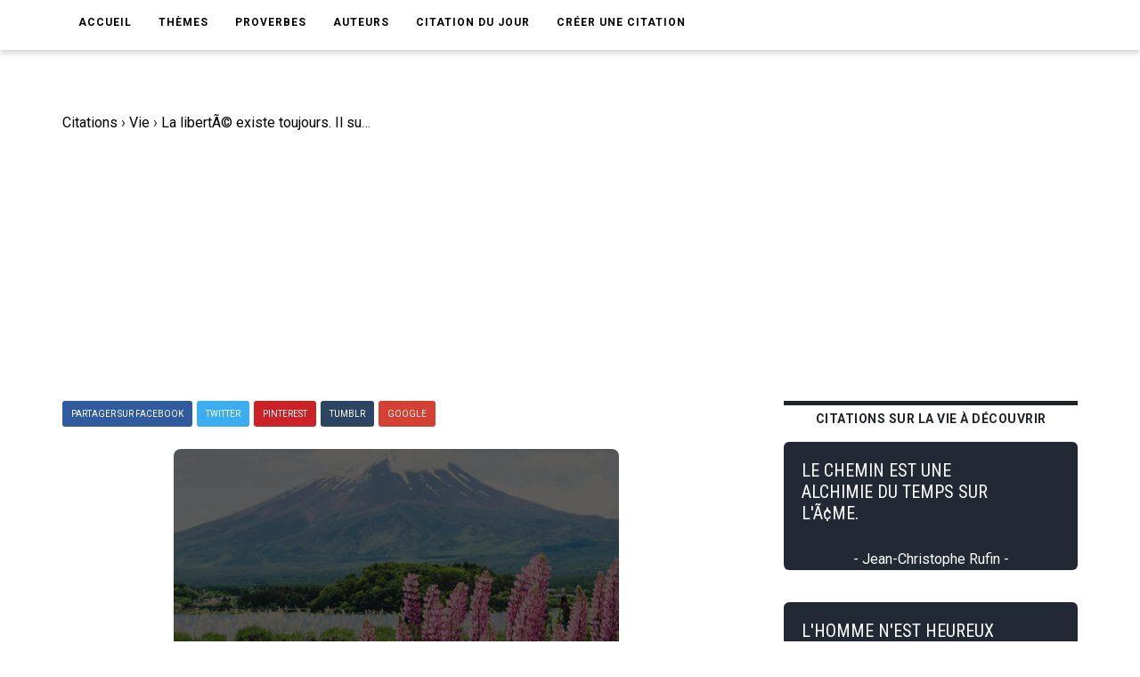

--- FILE ---
content_type: text/html; charset=UTF-8
request_url: https://www.ma-citation.com/citation/vie/liberte-existe-toujours-suffit-payer-37427.html
body_size: 8283
content:
<!DOCTYPE html>
<html lang="fr">

<head>
	<link rel="canonical" href="https://www.ma-citation.com/citation/vie/liberte-existe-toujours-suffit-payer-37427.html" />
	<meta http-equiv="Content-Type" content="text/html; charset=utf-8" />
<meta name="viewport" content="width=device-width, initial-scale=1.0">
<meta http-equiv="X-UA-Compatible" content="IE=edge">
<title>La libertÃ© existe toujours. Il suffit d'en payer le prix. Henry de Montherlant. | Ma-Citation.com</title>
<meta name="description" content="La libertÃ© existe toujours. Il suffit d'en payer le prix. - Citation de Henry de Montherlant sur la vie.">
<meta name="keywords" content="">
<meta name="author" content="Ma-Citation.com">
<meta property="og:type" content="website" />
<meta property="og:image" content="https://ma-citation.com/images/citation/liberte-existe-toujours-suffit-payer.jpg" />
<meta property="og:image:type" content="image/jpeg" />
<meta property="og:url" content="https://www.ma-citation.com/citation/vie/liberte-existe-toujours-suffit-payer-37427.html" />
  <meta property="og:image:width" content="2000" />
  <meta property="og:image:height" content="2000" />
<meta property="og:title" content="La libertÃ© existe toujours. Il suffit d'en payer le prix. Henry de Montherlant. | Ma-Citation.com" />
<meta property="og:description" content="⚠️➡️ Cliquez-ici pour lire plus de citations" />
<meta property="og:type" content="website" />
<meta property="og:site_name" content="Ma Citation">
<meta property="fb:app_id" content="274007270196230" />

<link rel="apple-touch-icon" sizes="57x57" href="/icon/apple-icon-57x57.png">
<link rel="apple-touch-icon" sizes="60x60" href="/icon/apple-icon-60x60.png">
<link rel="apple-touch-icon" sizes="72x72" href="/icon/apple-icon-72x72.png">
<link rel="apple-touch-icon" sizes="76x76" href="/icon/apple-icon-76x76.png">
<link rel="apple-touch-icon" sizes="114x114" href="/icon/apple-icon-114x114.png">
<link rel="apple-touch-icon" sizes="120x120" href="/icon/apple-icon-120x120.png">
<link rel="apple-touch-icon" sizes="144x144" href="/icon/apple-icon-144x144.png">
<link rel="apple-touch-icon" sizes="152x152" href="/icon/apple-icon-152x152.png">
<link rel="apple-touch-icon" sizes="180x180" href="/icon/apple-icon-180x180.png">
<link rel="icon" type="image/png" sizes="192x192" href="/icon/android-icon-192x192.png">
<link rel="icon" type="image/png" sizes="32x32" href="/icon/favicon-32x32.png">
<link rel="icon" type="image/png" sizes="96x96" href="/icon/favicon-96x96.png">
<link rel="icon" type="image/png" sizes="16x16" href="/icon/favicon-16x16.png">
<link rel="manifest" href="/icon/manifest.json">
<meta name="msapplication-TileColor" content="#ffffff">
<meta name="msapplication-TileImage" content="/icon/ms-icon-144x144.png">
<meta name="theme-color" content="#232934">
<script type='text/javascript' async defer src='https://code.jquery.com/jquery-3.5.1.slim.min.js'></script>
<!-- Global site tag (gtag.js) - Google Analytics -->
<script async src="https://www.googletagmanager.com/gtag/js?id=UA-84070248-15"></script>
<script>
  window.dataLayer = window.dataLayer || [];

  function gtag() {
    dataLayer.push(arguments);
  }
  gtag('js', new Date());

  gtag('config', 'UA-84070248-15');
</script>
<script src="/js/loadPic.js" type="text/javascript" async></script>
<!--ads-->
<script async src="https://pagead2.googlesyndication.com/pagead/js/adsbygoogle.js?client=ca-pub-1085450480878159" crossorigin="anonymous"></script>	<script>function loadCSS(a,d,f,g){var b=window.document.createElement("link");var c=d||window.document.getElementsByTagName("script")[0];var e=window.document.styleSheets;b.rel="stylesheet";b.href=a;b.media="only x";if(g){b.onload=g}c.parentNode.insertBefore(b,c);b.onloadcssdefined=function(h){var k;for(var j=0;j<e.length;j++){if(e[j].href&&e[j].href.indexOf(a)>-1){k=true}}if(k){h()}else{setTimeout(function(){b.onloadcssdefined(h)})}};b.onloadcssdefined(function(){b.media=f||"all"});return b};</script>
<script>loadCSS("/css/style.css");</script>
<script>loadCSS("/css/bootstrap.min.css");</script>
<script>loadCSS("/css/responsive.css");</script>
<script>//loadCSS("/css/color.css");</script>	<script async src="//pagead2.googlesyndication.com/pagead/js/adsbygoogle.js"></script>
<script>
     (adsbygoogle = window.adsbygoogle || []).push({
          google_ad_client: "ca-pub-1085450480878159",
          enable_page_level_ads: true
     });
</script>

	<script type="application/ld+json">
		{
			"@context": "http://schema.org",
			"@type": "MediaObject",
			"name": "Ma-Citation",
			"image": "https://ma-citation.com/images/citation/liberte-existe-toujours-suffit-payer.jpg",
			"url": "https://www.ma-citation.com/citation/vie/liberte-existe-toujours-suffit-payer-37427.html",
			"sameAs": ["https://www.facebook.com/CitationsEtHumour/", "https://www.instagram.com/citationsetproverbes1/", "https://www.pinterest.fr/citationsetproverbes/"],
			"aggregateRating": {
				"@type": "AggregateRating",
				"ratingValue": "4.5",
				"bestRating": "5",
				"worstRating": "1",
				"ratingCount": "958"
			}
		}
	</script>
</head>

<body>
	<div class="theme-layout">
		<script>
	function setCookie(cname, cvalue, exdays) {
		var d = new Date();
		d.setTime(d.getTime() + (exdays * 24 * 60 * 60 * 1000));
		var expires = "expires=" + d.toUTCString();
		document.cookie = cname + "=" + cvalue + "; " + expires;
	}
</script>
<header>
	<!--<div class="logobar">
				<div class="container">
					<div class="logo"><a href="/" title=""><img src="/images/logo.png" alt="Logo Ma-Citation.com" /></a></div>
					<div class="cats">
						<a href="themesory.html" title=""><span>New</span></a>
						<a href="themesory.html" title=""><i class="ion-android-star-outline"></i></a>
						<a href="themesory.html" title=""><span>Omg</span></a>
						<a href="themesory.html" title=""><i class="ion-android-happy"></i></a>
						<a class="hot" href="themesory2.html" title=""><i class="ion-arrow-graph-up-right"></i></a>
					</div>
				</div>
			</div> Logobar -->
	<div class="menubar">
		<div class="container">
			<nav>
				<ul>
					<li><a href="/" title="">Accueil</a></li>
					<li><a href="#" title="">Thèmes</a>
						<ul>
															<li><a href="/citations/amitia-9/" title="Catégorie AmitiA">AmitiA</a></li>
															<li><a href="/citations/amour-1/" title="Catégorie Amour">Amour</a></li>
															<li><a href="/citations/humour-6/" title="Catégorie Humour">Humour</a></li>
															<li><a href="/citations/liberta-8/" title="Catégorie LibertA">LibertA</a></li>
															<li><a href="/citations/motivation-2/" title="Catégorie Motivation">Motivation</a></li>
															<li><a href="/citations/vie-3/" title="Catégorie Vie">Vie</a></li>
													</ul>
					</li>
					<!--<li><a href="https://www.ma-citation.com/citations/social-10/" title="Réseaux sociaux">Réseaux sociaux</a></li>-->
					<li><a href="/proverbes/" title="Proverbes">Proverbes</a></li>
					<li><a href="/auteurs/" title="Auteurs">Auteurs</a></li>
					<li><a href="/citation-du-jour/" title="Citation du jour">Citation du jour</a></li>
					<li><a href="/creer/" title="Créer une citation" target="_blank">Créer une citation</a></li>
					<!--<li><a href="/t-shirt-citation/" title="T-Shirt Citation">T-Shirt citation</a></li>
							<li><a href="https://www.zazzle.fr/store/macitation" title="Boutique">Boutique</a></li>-->
					<li style="padding: 20px;">
						<div class="fb-like" data-href="https://www.facebook.com/CitationsEtHumour/" data-layout="button_count" data-action="like" data-size="small" data-show-faces="true" data-share="false"></div>
					</li>
				</ul>
			</nav><!-- Navigation -->
		</div>
	</div><!-- Menu Bar -->
</header><!-- Header -->


<div class="responsive-header">
	<div class="logo"><a href="/" title=""><img src="/images/logo.png" alt="Logo Ma-Citation.com" /></a></div>
	<div class="repsonsive-menu">
		<a id="sidemenu-btn" href="#" title="" onclick="document.getElementById('sidemenu').style.display = 'block';"><i class="fas fa-bars"></i></a>
	</div>
	<div class="sidemenu" id="sidemenu">
		<a id="close-menu" href="#" title="" onclick="document.getElementById('sidemenu').style.display = 'none';"><i class="fas fa-times"></i></a>
		<ul>
			<li><a href="/" title="">Accueil</a></li>
			<li><a href="#" title="">Thèmes</a>
				<ul>
											<li><a href="/citations/amitia-9/" title="Catégorie AmitiA">AmitiA</a></li>
											<li><a href="/citations/amour-1/" title="Catégorie Amour">Amour</a></li>
											<li><a href="/citations/humour-6/" title="Catégorie Humour">Humour</a></li>
											<li><a href="/citations/liberta-8/" title="Catégorie LibertA">LibertA</a></li>
											<li><a href="/citations/motivation-2/" title="Catégorie Motivation">Motivation</a></li>
											<li><a href="/citations/vie-3/" title="Catégorie Vie">Vie</a></li>
									</ul>
			</li>
			<li><a href="/proverbes/" title="Proverbes">Proverbes</a></li>
			<li><a href="/auteurs/" title="Auteurs">Auteurs</a></li>
			<li><a href="/citation-du-jour/" title="Citation du Jour">Citation du jour</a></li>
			<li><a href="/creer/" title="Créer une citation" target="_blank">Créer une citation</a></li>
			<!--<li><a href="/t-shirt-personnalise/" title="t-shirt-personnalise">T-Shirt personnalisé</a></li>-->
		</ul>
	</div>
</div><!-- Responsive Header -->		<section>
			<div class="block less-space">
				<div class="container">
					<div class="row">
						<div class="col-md-12">
							<ol itemscope itemtype="https://schema.org/BreadcrumbList" class="breadcrumb1">
								<li class="leftB" itemprop="itemListElement" itemscope itemtype="https://schema.org/ListItem">
									<a itemtype="https://schema.org/Thing" itemprop="item" href="https://www.ma-citation.com">
										<span itemprop="name">Citations</span></a>
									<meta itemprop="position" content="1" />
								</li>
								<div class="chevBread">&nbsp;›&nbsp;</div>
								<li class="leftB" itemprop="itemListElement" itemscope itemtype="https://schema.org/ListItem">
									<a itemtype="https://schema.org/Thing" itemprop="item" href="https://www.ma-citation.com/citations/vie-3/">
										<span itemprop="name">Vie</span></a>
									<meta itemprop="position" content="2" />
								</li>
								<div class="chevBread">&nbsp;›&nbsp;</div>
								<li class="leftB" class="breadcrumb_last" itemprop="itemListElement" itemscope itemtype="https://schema.org/ListItem">
									<a itemtype="https://schema.org/Thing" itemprop="item" href="https://www.ma-citation.com/citation/vie/liberte-existe-toujours-suffit-payer-37427.html">
										<span itemprop="name">La libertÃ© existe toujours. Il suffit d'en payer le prix.</span></a>
									<meta itemprop="position" content="3" />
								</li>
							</ol>
						</div>
						<div class="col-md-8">
							<div class="single-post">
																<!--<div class="single-post-cat">
									<div class="detailsCit">
										<span class="note5">Note 4.5/5</span>
										<span class="note5">2458 vues</span>
									</div>
								</div> Post Cat -->
																<div class="share">
	<a class="facebook" href="https://www.facebook.com/sharer.php?u=https://www.ma-citation.com/citation/vie/liberte-existe-toujours-suffit-payer-37427.html" target="_blank" title="Partager sur Facebook"><span>Partager sur Facebook</span></a>
	<a class="twitter" href="https://twitter.com/share?url=https://www.ma-citation.com/citation/vie/liberte-existe-toujours-suffit-payer-37427.html&text=La libertÃ© existe toujours. Il suffit d'en payer le prix.&hashtags=citation,vie,frenchquote" target="_blank" title="Partager sur Twitter"><span>Twitter</span></a>
	<a class="whatsapp" href="whatsapp://send?text=https://www.ma-citation.com/citation/vie/liberte-existe-toujours-suffit-payer-37427.html" target="_blank" title="Partager sur WhatsApp"><span>WhatsApp</span></a>
	<a class="pinterest" href="http://pinterest.com/pin/create/button/?url=https://www.ma-citation.com/citation/vie/liberte-existe-toujours-suffit-payer-37427.html&description=La libertÃ© existe toujours. Il suffit d'en payer le prix. Henry de Montherlant. | Ma-Citation.com&media=https://www.ma-citation.com/images/citations/square/liberte-existe-toujours-suffit-payer.jpg" target="_blank" title="Partager sur Pinterest"><span>Pinterest</span></a>	
	<a class="tumblr" href="http://www.tumblr.com/share/link?url=https://www.ma-citation.com/citation/vie/liberte-existe-toujours-suffit-payer-37427.html" target="_blank" title="Partager sur Tumblr"><span>Tumblr</span></a>
	<a class="google-plus" href="#" title=""><span>Google</span></a>
</div><!-- Share -->								<div class="single-image">
									<!--<a href="https://www.facebook.com/sharer.php?u=https://www.ma-citation.com/citation/vie/liberte-existe-toujours-suffit-payer-37427.html" target="_blank">-->
									<!--<img class="pc" src="/images/citations/vie/liberte-existe-toujours-suffit-payer.jpg" alt="Henry de Montherlant : La libertÃ© existe toujours. Il suffit d'en payer le prix." />-->
									<picture class="post-img">
										<source srcset="/images/citation/webp/liberte-existe-toujours-suffit-payer.webp" type="image/webp">
										<img id="imgCit" class="citationSquare" src="/images/citation/liberte-existe-toujours-suffit-payer.jpg" alt="Henry de Montherlant : La libertÃ© existe toujours. Il suffit d'en payer le prix." />
									</picture>
									<!--</a>-->
									<!--<a class="downloadOnPic" id="downloadOnPic" href="/images/citation/liberte-existe-toujours-suffit-payer.jpg" download="liberte-existe-toujours-suffit-payer.jpg" title="Télécharger la citation"><span class="txtDownloadPic"><i class="fas fa-download"></i> Télécharger la citation</span></a>-->
								</div><!-- Single Image -->
								<div class="downLikes">
									<div class="downDiv">
										<a class="pc" href="/images/citation/liberte-existe-toujours-suffit-payer.jpg" download="liberte-existe-toujours-suffit-payer.jpg" title="Télécharger la citation"><span class="txtDownload"><i class="fas fa-download"></i> Télécharger</span></a>
										<a class="mob" href="/images/citation/liberte-existe-toujours-suffit-payer.jpg" download="liberte-existe-toujours-suffit-payer.jpg" title="Télécharger la citation"><span class="txtDownload"><i class="fas fa-download"></i> Télécharger</span></a>
									</div>
									<div class="likeDiv">
										<a rel="nofollow" href="/like.php?id=37427&t=1"><span class="greenTxt"><i class="fas fa-thumbs-up thumbs-up"></i>829</span></a>
										<a rel="nofollow" href="/like.php?id=37427&t=0"><span class="redTxt"><i class="fas fa-thumbs-down thumbs-down"></i>129</span></a>
									</div>
								</div>
								<h1 class="post-title">La libertÃ© existe toujours. Il suffit d'en payer le prix.</h1>
								<span>
									Citation <a class="txtUnder" href="/citations/vie-3/" title="Citations sur la vie">sur la vie</a> de <a class="txtUnder" href="/citations/auteur/henry-de-montherlant/" title="Citations de Henry de Montherlant"><strong>Henry de Montherlant</strong></a> :
								</span>
								<blockquote>
									<p><strong>La libertÃ© existe toujours. Il suffit d'en payer le prix.</strong></p>
								</blockquote>
																		<p>
											Henry de Montherlant est l'auteur de la <strong>citation</strong> sur la vie "La libertÃ© existe toujours. Il suffit d'en payer le prix.".<br>
																							Henry de Montherlant est également l'auteur des citations :
										<ul>
																								<li><a href="/citation/amitia/connu-certaines-gens-nous-comblent-38324.html">Il est connu que certaines gens nous comblent de marques d'amitiÃ©, sans parvenir Ã  gagner la nÃ´tre.</a></li>
																								<li><a href="/citation/vie/vie-prise-desir-32052.html">La vie, ce n'est pas la prise, c'est le dÃ©sir.</a></li>
																								<li><a href="/citation/vie/sommeil-l-amour-reve-vous-aurez-33376.html">La vie est un sommeil, lâ€™amour en est le rÃªve,  
Et vous aurez vÃ©cu, si vous avez aimÃ©.</a></li>
																								<li><a href="/citation/vie/devient-chose-delicieuse-aussitot-decide-33087.html">La vie devient une chose dÃ©licieuse, aussitÃ´t qu'on dÃ©cide de ne plus la prendre au sÃ©rieux.</a></li>
																								<li><a href="/citation/amitia/egoistes-sont-seuls-amis-pour-38294.html">Les Ã©goÃ¯stes sont les seuls de nos amis pour qui notre amitiÃ© soit dÃ©sintÃ©ressÃ©e.</a></li>
																								<li><a href="/citation/vie/petite-flamme-folie-savait-comme-32885.html">Une petite flamme de folie, si on savait comme la vie s'en Ã©claire !</a></li>
																								<li><a href="/citation/vie/permettant-duper-autres-naivete-element-37055.html">En permettant aux uns de duper les autres, la naÃ¯vetÃ© est un Ã©lÃ©ment trop capital du bonheur humain, pour qu'on ne lui doive pas de l'indulgence.</a></li>
																								<li><a href="/citation/vie/jeunesse-temps-echecs-39302.html">Jeunesse : temps des Ã©checs.</a></li>
																								<li><a href="/citation/amitia/quelques-uns-prennent-pour-amitie-charite-38161.html">Quelques-uns prennent pour de l'amitiÃ© ce qui est de la charitÃ©.</a></li>
																								<li><a href="/citation/vie/sens-etre-heureux-synonyme-bonheur-31317.html">La vie n'a qu'un sens : y Ãªtre heureux. Si la vie n'est pas synonyme de bonheur, autant ne pas vivre.</a></li>
																								<li><a href="/citation/vie/comprend-rien-tant-compris-tout-33299.html">On ne comprend rien Ã  la vie tant qu'on n'a pas compris que tout y est confusion.</a></li>
																								<li><a href="/citation/vie/suicide-dernier-acte-lequel-homme-32654.html">Le suicide est le dernier acte par lequel un homme puisse montrer qu'il a dominÃ© sa vie.</a></li>
																								<li><a href="/citation/vie/reves-sont-sans-souvenir-31017.html">Les rÃªves sont de la vie sans souvenir.</a></li>
																								<li><a href="/citation/vie/bonheur-m-ennuie-jamais-35979.html">Le bonheur ne mâ€™ennuie jamais.</a></li>
																								<li><a href="/citation/vie/plus-grand-service-puisse-rendre-33808.html">Le plus grand service qu'on puisse rendre Ã  un Ãªtre : lui apprendre de trÃ¨s bonne heure Ã  savoir user de la vie.</a></li>
																								<li><a href="/citation/vie/mariages-pendant-quelque-temps-sont-40405.html">Les mariages, pendant quelque temps, sont soutenus par le dÃ©sir ; une journÃ©e de scÃ¨nes ou de silence est Ã©quilibrÃ©e par vingt minutes de nuit.</a></li>
																								<li><a href="/citation/vie/interieur-force-rire-interieur-force-37877.html">A l'intÃ©rieur de la force est le rire. A l'intÃ©rieur de la force est le jeu. A l'intÃ©rieur de la force est la libertÃ©. Celui qui connaÃ®t sa force connaÃ®t le paradis.</a></li>
																								<li><a href="/citation/vie/mentir-defense-fait-enfants-demande-44555.html">"Ne pas mentir" : c'est une dÃ©fense qu'on ne fait qu'aux enfants. On ne demande jamais aux adultes de ne pas mentir.</a></li>
																								<li><a href="/citation/vie/doit-accorder-confiance-quelqu-sourit-35854.html">On ne doit pas accorder sa confiance Ã  quelqu'un qui ne sourit jamais.</a></li>
																								<li><a href="/citation/vie/nous-avons-deux-sortes-bonheurs-37136.html">Nous avons deux sortes de bonheurs : ceux que nous obtenons sans faire de tort Ã  personne, et ceux que nous obtenons en poignardant quelquâ€™un.</a></li>
																								<li><a href="/citation/vie/confiance-possibilites-divines-homme-35805.html">La confiance est une des possibilitÃ©s divines de l'homme.</a></li>
																								<li><a href="/citation/vie/quand-idee-emparee-homme-faut-40321.html">Quand une idÃ©e s'est emparÃ©e d'un homme, il faut du temps pour qu'il l'use.</a></li>
																								<li><a href="/citation/vie/deux-moments-tout-homme-respectable-33294.html">Il y a deux moments de sa vie oÃ¹ tout homme est respectable : son enfance et son agonie.</a></li>
																								<li><a href="/citation/vie/revolutions-font-perdre-beaucoup-temps-39339.html">Les rÃ©volutions font perdre beaucoup de temps.</a></li>
																								<li><a href="/citation/vie/immortalite-vaudrait-etre-souhaitee-celle-33192.html">Il n'y a qu'une immortalitÃ© qui vaudrait d'Ãªtre souhaitÃ©e : c'est celle de la vie.</a></li>
																								<li><a href="/citation/vie/presque-toute-homme-corrompue-besoin-32664.html">Presque toute vie d'homme est corrompue par le besoin qu'il a de justifier son existence.</a></li>
																								<li><a href="/citation/vie/volupte-candide-comme-mort-plaisir-42907.html">La voluptÃ© est candide comme la mort. Le plaisir et le tragique grand ont le mÃªme goÃ»t, et il est bon.</a></li>
																								<li><a href="/citation/vie/effrayant-dans-mort-etre-cher-42476.html">Ce qui est effrayant dans la mort de l'Ãªtre cher, ce n'est pas sa mort, c'est comment on en est consolÃ©.</a></li>
																								<li><a href="/citation/vie/mort-meilleure-celle-nous-plait-42526.html">La mort la meilleure est celle qui nous plaÃ®t.</a></li>
																								<li><a href="/citation/vie/point-chagrin-amour-repas-vraiment-40316.html">Il n'y a point de chagrin d'amour qu'un repas vraiment bon ne dissipe au moins pour quelque temps.</a></li>
																								<li><a href="/citation/vie/belle-commence-croire-quelque-chose-33296.html">Une vie est belle, oÃ¹ l'on commence par se croire quelque chose, et finit par ne se croire rien.</a></li>
																					</ul>
																		</p>
														<div class="share">
	<a class="facebook" href="https://www.facebook.com/sharer.php?u=https://www.ma-citation.com/citation/vie/liberte-existe-toujours-suffit-payer-37427.html" target="_blank" title="Partager sur Facebook"><span>Partager sur Facebook</span></a>
	<a class="twitter" href="https://twitter.com/share?url=https://www.ma-citation.com/citation/vie/liberte-existe-toujours-suffit-payer-37427.html&text=La libertÃ© existe toujours. Il suffit d'en payer le prix.&hashtags=citation,vie,frenchquote" target="_blank" title="Partager sur Twitter"><span>Twitter</span></a>
	<a class="whatsapp" href="whatsapp://send?text=https://www.ma-citation.com/citation/vie/liberte-existe-toujours-suffit-payer-37427.html" target="_blank" title="Partager sur WhatsApp"><span>WhatsApp</span></a>
	<a class="pinterest" href="http://pinterest.com/pin/create/button/?url=https://www.ma-citation.com/citation/vie/liberte-existe-toujours-suffit-payer-37427.html&description=La libertÃ© existe toujours. Il suffit d'en payer le prix. Henry de Montherlant. | Ma-Citation.com&media=https://www.ma-citation.com/images/citations/square/liberte-existe-toujours-suffit-payer.jpg" target="_blank" title="Partager sur Pinterest"><span>Pinterest</span></a>	
	<a class="tumblr" href="http://www.tumblr.com/share/link?url=https://www.ma-citation.com/citation/vie/liberte-existe-toujours-suffit-payer-37427.html" target="_blank" title="Partager sur Tumblr"><span>Tumblr</span></a>
	<a class="google-plus" href="#" title=""><span>Google</span></a>
</div><!-- Share -->														<!--<div class="tags">
									<strong>Thème</strong>
									<a href="/citations/vie-3/" title="">Vie</a>
								</div> Tags -->
															<div class="author-box">
									<!--<img src="images/resource/author1.jpg" alt="" />-->
									<div class="author-detail">
										<i>L'auteur</i>
																					<h3 class="txtWhite">Citations de  Henry de Montherlant</h3>
																																									<a class="seeAllAuthor" title="Toutes les citations de Henry de Montherlant" href="/citations/auteur/henry-de-montherlant/">➡️ Lire toutes les citations de Henry de Montherlant</a>
																															<br><a class="seeAllAuthor" title="En savoir plus sur Henry de Montherlant" href="https://fr.wikipedia.org/w/index.php?search=henry+de+montherlant" target="_blank">En savoir plus sur Henry de Montherlant</a>
																			</div>
								</div>
																					</div><!-- Single Post -->
						</div>
						<aside class="col-md-4 sidebar">
				<div class="widget">
			<div class="trending-posts">
				<h2 class="trending-title">Citations sur la vie à découvrir</h2>
									<div class="trending">
						<a href="/citation/vie/chemin-alchimie-temps-ame-39746.html" title="">
							<div class="divCitTxt">
								<div class="divCitTxth2">
									<h4 class="txtCit">LE CHEMIN EST UNE ALCHIMIE DU TEMPS SUR L'Ã¢ME.</h4>
								</div>
								<span class="auteurCitTxt">- Jean-Christophe Rufin -</span>							</div>
						</a>
					</div>

									<div class="trending">
						<a href="/citation/vie/homme-heureux-vouloir-inventer-37162.html" title="">
							<div class="divCitTxt">
								<div class="divCitTxth2">
									<h4 class="txtCit">L'HOMME N'EST HEUREUX QUE DE VOULOIR ET D'INVENTER.</h4>
								</div>
								<span class="auteurCitTxt">- Alain -</span>							</div>
						</a>
					</div>

									<div class="trending">
						<a href="/citation/vie/dans-instinct-seule-verite-43536.html" title="">
							<div class="divCitTxt">
								<div class="divCitTxth2">
									<h4 class="txtCit">DANS L'INSTINCT EST LA SEULE VÃ©RITÃ©.</h4>
								</div>
								<span class="auteurCitTxt">- Anatole France -</span>							</div>
						</a>
					</div>

									<div class="trending">
						<a href="/citation/vie/peut-guerir-maladies-mais-point-41974.html" title="">
							<div class="divCitTxt">
								<div class="divCitTxth2">
									<h4 class="txtCit">ON PEUT GUÃ©RIR LES MALADIES, MAIS NON POINT LE DESTIN.</h4>
								</div>
								<span class="auteurCitTxt">- Proverbe Chinois -</span>							</div>
						</a>
					</div>

									<div class="trending">
						<a href="/citation/vie/celui-viole-droit-peuples-chances-31922.html" title="">
							<div class="divCitTxt">
								<div class="divCitTxth2">
									<h4 class="txtCit">CELUI QUI VIOLE LE DROIT DES PEUPLES A PEU DE CHANCES DE BIEN TERMINER SA VIE.</h4>
								</div>
								<span class="auteurCitTxt">- Joost Van Den Vondel -</span>							</div>
						</a>
					</div>

							</div>
		</div><!-- Widget -->
	</aside><!-- Sidebar -->
					</div>
				</div>
			</div>
		</section>
		<script async defer src="https://use.fontawesome.com/releases/v5.13.0/js/all.js"></script>
<!--<script async src="https://use.fontawesome.com/releases/v5.13.0/js/v4-shims.js"></script>-->
<footer>
	<div class="container">
		<div class="row">
			<div class="col-md-4">
				<div class="widget">
					<h5 class="widget-title">Liens utiles</h5>
					<ul style="color:white;">
						<li><a href='https://www.amazon.fr/dp/B08C47D5NY/' target="_blank">Agenda de la motivation</a></li>
						<li><a href='/t-shirt-citation/'>T-Shirt citation</a></li>
						<li><a href='https://play.google.com/store/apps/details?id=com.citations.proverbes&pcampaignid=MKT-Other-global-all-co-prtnr-py-PartBadge-Mar2515-1' target="_blank">Application Android</a></li>
					</ul>
				</div><!-- Widget -->
			</div>
			<div class="col-md-4">
				<div class="widget">
					<h5 class="widget-title">Catégories</h5>
					<div class="hundop-picks">
						<div class="row">
							<div class="col-md-6">
								<div class="pick">
									<ul style="color:white;">
																					<li><a href="/citations/amitia-9/" title="Catégorie AmitiA">AmitiA</a></li>
																					<li><a href="/citations/amour-1/" title="Catégorie Amour">Amour</a></li>
																					<li><a href="/citations/humour-6/" title="Catégorie Humour">Humour</a></li>
																					<li><a href="/citations/liberta-8/" title="Catégorie LibertA">LibertA</a></li>
																					<li><a href="/citations/motivation-2/" title="Catégorie Motivation">Motivation</a></li>
																					<li><a href="/citations/vie-3/" title="Catégorie Vie">Vie</a></li>
																			</ul>
								</div>
							</div>
						</div>
					</div>
				</div>
			</div>
			<div class="col-md-4">
				<div class="widget">
					<h5 class="widget-title">Suivez-nous</h5>
					<ul class="social-share">
						<li><a href="https://www.facebook.com/macitationcom/" target="_blank"><i class="fab fa-facebook" style="font-size: 31px;color:white;" aria-hidden="true"></i></a></li>
					</ul>
				</div>
			</div>
		</div>
	</div>
</footer><!-- Footer -->
<div class="bottom-strip">
	<div class="container">
		<p>Copyright © 2026 Ma-Citation.com . Tous droits réservés.</p>
		<ul>
			<li><a href="/cgu.php" title="">CGU </a></li>
		</ul>
	</div>
</div>
</body>

</html>


--- FILE ---
content_type: text/html; charset=utf-8
request_url: https://www.google.com/recaptcha/api2/aframe
body_size: 267
content:
<!DOCTYPE HTML><html><head><meta http-equiv="content-type" content="text/html; charset=UTF-8"></head><body><script nonce="sc7_bpN7c3SX1MN-h9Z7ww">/** Anti-fraud and anti-abuse applications only. See google.com/recaptcha */ try{var clients={'sodar':'https://pagead2.googlesyndication.com/pagead/sodar?'};window.addEventListener("message",function(a){try{if(a.source===window.parent){var b=JSON.parse(a.data);var c=clients[b['id']];if(c){var d=document.createElement('img');d.src=c+b['params']+'&rc='+(localStorage.getItem("rc::a")?sessionStorage.getItem("rc::b"):"");window.document.body.appendChild(d);sessionStorage.setItem("rc::e",parseInt(sessionStorage.getItem("rc::e")||0)+1);localStorage.setItem("rc::h",'1769086114508');}}}catch(b){}});window.parent.postMessage("_grecaptcha_ready", "*");}catch(b){}</script></body></html>